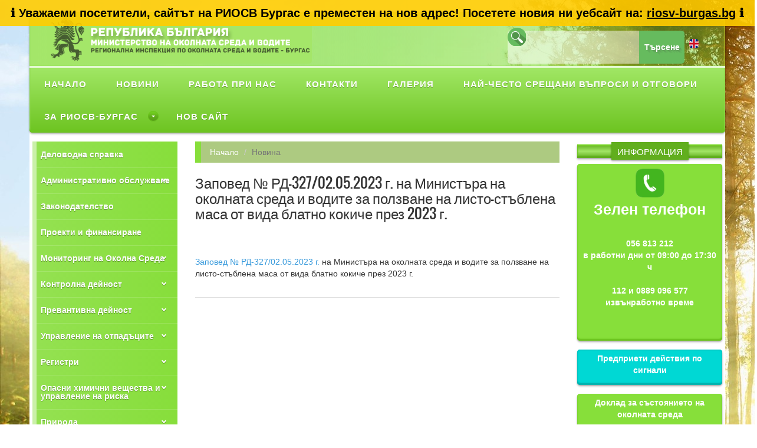

--- FILE ---
content_type: text/html; charset=utf-8
request_url: https://riosvbs.com/home/news/5434
body_size: 10033
content:
<!DOCTYPE html>
<html>
<head>
    <meta charset="utf-8" />
    <title>Заповед № РД-327/02.05.2023 г. на Министъра на околната среда и водите за ползване на листо-стъблена маса от вида блатно кокиче през 2023 г. </title>
    <meta http-equiv="X-UA-Compatible" content="IE=edge">
    <meta name="description" content="Регионална Инспекция по Околната Среда и Водите - гр. Бургас, riosv">
    <meta name="keywords" content="riosv, риосв, Регионална Инспекция по Околната Среда и Водите - гр. Бургас, РИОСВ, RIOSV, Burgas, Бургас ">
    <meta name="robots" content="index, menu">
    <meta name="author" content="Riosv">
    <meta name="viewport" content="width=device-width, initial-scale=1">
   
    

    <link rel="stylesheet" type="text/css" href="/Content/bootstrap.min.css">
    <link rel="stylesheet" type="text/css" href="/Content/font-awesome.min.css">
    <link rel="stylesheet" type="text/css" href="/Content/animate.css">
    <link rel="stylesheet" type="text/css" href="/Content/font.css">
    <link rel="stylesheet" type="text/css" href="/Content/li-scroller.css">
    <link rel="stylesheet" type="text/css" href="/Content/slick.css">
    <link rel="stylesheet" type="text/css" href="/Content/jquery.fancybox.css">
    <link rel="stylesheet" type="text/css" href="/Content/main_menu.css">
    <link rel="stylesheet" type="text/css" href="/Content/left_menu.css">
    <link rel="stylesheet" type="text/css" href="/Content/theme.css">
    <link rel="stylesheet" type="text/css" href="/Content/style.css">
    <link rel="stylesheet" type="text/css" href="/Content/search.css">
   

    <script src="/plugins/jQuery/jQuery-2.1.3.min.js"></script>
    <script src="/Scripts/jquery.validate.min.js"></script>
    <script src="/Scripts/jquery.validate.unobtrusive.min.js"></script>
    <script src="/Scripts/main_menu.js"></script>
    <script src="/Scripts/left_menu.js"></script>
    <script src="/Scripts/wow.min.js"></script>
    <script src="/Scripts/bootstrap.min.js"></script>
    <script src="/Scripts/slick.min.js"></script>
    <script src='/plugins/fastclick/fastclick.min.js'></script>
    <script src="/Scripts/jquery.li-scroller.1.0.js"></script>
    <script src="/Scripts/jquery.newsTicker.min.js"></script>
    <script src="/Scripts/jquery.fancybox.pack.js"></script>
    <script src="/Scripts/custom.js"></script>

</head>

<body>
    <div style="background-color: rgba(255, 204, 0, 0.9); color: black; text-align: center; padding: 8px 0; font-weight: bold; font-size: 20px; position: fixed; top: 0; left: 0; width: 100%; z-index: 9999;">
    ℹ️ Уважаеми посетители, сайтът на РИОСВ Бургас е преместен на нов адрес!
    Посетете новия ни уебсайт на:
    <a href="https://riosv-burgas.bg" style="color: black; text-decoration: underline;">riosv-burgas.bg</a> ℹ️
    </div>


    <div id="preloader">
        <div id="status">&nbsp;</div>
    </div>
    <a class="scrollToTop" href="#"><i class="fa fa-angle-up"></i></a>
    <div class="container">
        <header id="header">
            <div class="row">
                <div class="col-lg-12 col-md-12 col-sm-12">
                    <div class="header_top">
                        <div class="row">
                            <div class="col-md-5">
                                <a href="/" class="logo"><img class="radius" src="/images/logo2.png" alt="" /></a>
                            </div>
                            <div class="col-md-3"></div>
                            <div class="col-md-4">
                                <div class="search radius">
                                    <i> </i>
                                    <div class="s-bar">
                                        <input autocomplete="off" id="searchid" value="" name="file" type="text">
                                        <input id="btnSearch" type="submit" value="Търсене" />
                                        &nbsp;<a href="https://riosvbs-com.translate.goog/?_x_tr_sch=http&_x_tr_sl=bg&_x_tr_tl=en&_x_tr_hl=en-GB&_x_tr_pto=wapp" class="logo"><img class="radius" src="/images/uk-16.png" alt="" /></a>
                                    </div>
                                </div>

                                <div class="search-result"></div>

                            </div>
                            <script type="text/javascript">
                                url = '/search/getsearch';
                            </script>
                            <script src="/Scripts/search.js"></script>

                        </div>
                    </div>
                </div>
            </div>
        </header>
        <section id="navArea">
            <nav class="navbar navbar-inverse nav-margin-top" role="navigation">
                <div id='cssmenu'>
                    <ul><li><a href='/home/index' title='Начало'><span>Начало</span></a></li><li><a href='http://riosvbs.com/home/allnews' title='Новини'><span>Новини</span></a></li><li><a href='/home/menu/1154' title='Работа при нас'><span>Работа при нас</span></a></li><li><a href='/home/menu/1112' title='Контакти'><span>Контакти</span></a></li><li><a href='/home/galery' title='Галерия'><span>Галерия</span></a></li><li><a href='/home/menu/1340' title='Най-често срещани въпроси и отговори'><span>Най-често срещани въпроси и отговори</span></a></li><li class='has-sub'><a href='/home/menu/1099' title='За РИОСВ-Бургас'><span>За РИОСВ-Бургас</span></a><ul><li><a href='/home/menu/1299' title='История'><span>История</span></a></li><li><a href='/home/menu/1169' title='Статут'><span>Статут</span></a></li><li><a href='/home/menu/1101' title='Структура'><span>Структура</span></a></li><li><a href='http://www.riosvbs.com/Files/Zap_Et.kodeks_14-12-2021.pdf' title='Етичен кодекс'><span>Етичен кодекс</span></a></li><li><a href='/home/menu/1306' title='Карта на сайта'><span>Карта на сайта</span></a></li><li><a href='/home/menu/1255' title='Карта на обекти и източници с емисии в гр. Бургас'><span>Карта на обекти и източници с емисии в гр. Бургас</span></a></li><li><a href='/home/menu/1333' title='Антикорупция'><span>Антикорупция</span></a></li><li><a href='/home/menu/1337' title='Декларации по ЗПКОНПИ'><span>Декларации по ЗПКОНПИ</span></a></li><li class='last'><a href='https://www.moew.government.bg/static/media/ups/articles/attachments/PRAVILNIK%20ZA%20USTROYSTVOTO%20I%20DEYNOSTTA%20NA%20REGIONALN_14bb5a7111966bb2366e1c2061ef8cfa4.pdf' title='Правилник за устройството и дейността на регионалните инспекции по околната среда и водите'><span>Правилник за устройството и дейността на регионалните инспекции по околната среда и водите</span></a></li></ul></li><li class='last'><a href='https://riosv-burgas.bg' title='Нов сайт'><span>Нов сайт</span></a></li></ul>
                </div>
            </nav>
        </section>

        


<section id="contentSection">
    <div class="row">
        <div class="col-lg-3 col-md-3 col-sm-3">
            <div id='leftmenu'>
                <ul><li><a href='http://45.84.184.202:8088/acsdocrep' title='Деловодна справка'><span>Деловодна справка</span></a></li><li class='has-sub'><a href='/home/menu/1113' title='Административно обслужване '><span>Административно обслужване </span></a><ul><li class='has-sub'><a href='/home/menu/1310' title='Административни услуги'><span>Административни услуги</span></a><ul><li><a href='/home/menu/1320' title='Е-услуги'><span>Е-услуги</span></a></li><li><a href='/home/menu/1321' title='Видове административни услуги'><span>Видове административни услуги</span></a></li><li class='last'><a href='https://egov.bg/wps/portal/egov/dostavchitsi%20na%20uslugi/spetsializirani%20teritorialni%20administratsii/regionalna%20inspektsia%20po%20okolna%20sreda%20i%20vodite/uslugi/teritorialna%20administratsia?staId=900' title='Активни електронни административни услуги'><span>Активни електронни административни услуги</span></a></li></ul></li><li><a href='/home/menu/1116' title='Такси'><span>Такси</span></a></li><li><a href='/home/menu/1115' title='Образци на заявления'><span>Образци на заявления</span></a></li><li><a href='/home/menu/1316' title='Достъп до обществена информация - ЗДОИ'><span>Достъп до обществена информация - ЗДОИ</span></a></li><li><a href='/home/menu/1120' title='Анкета'><span>Анкета</span></a></li><li><a href='/Files/Заповед РД-96(20.06.2022).pdf' title='Вътрешни правила'><span>Вътрешни правила</span></a></li><li><a href='/home/menu/1117' title='Харта на клиента'><span>Харта на клиента</span></a></li><li class='last'><a href='/home/menu/1312' title='Най-често срещани въпроси и отговори'><span>Най-често срещани въпроси и отговори</span></a></li></ul></li><li><a href='/home/menu/1121' title='Законодателство'><span>Законодателство</span></a></li><li><a href='/home/menu/1292' title='Проекти и финансиране'><span>Проекти и финансиране</span></a></li><li class='has-sub'><a href='/home/menu/1125' title='Мониторинг на Околна Среда'><span>Мониторинг на Околна Среда</span></a><ul><li class='has-sub'><a href='/home/menu/1126' title='Въздух'><span>Въздух</span></a><ul><li><a href='/home/menu/1296' title='Фини прахови частици - ФПЧ10'><span>Фини прахови частици - ФПЧ10</span></a></li><li><a href='/home/menu/1276' title=' Опазване чистотата на атмосферния въздух'><span> Опазване чистотата на атмосферния въздух</span></a></li><li><a href='/home/menu/1277' title='Средни горивни инсталации'><span>Средни горивни инсталации</span></a></li><li><a href='/home/menu/1278' title='Флуорсъдържащи парникови газове'><span>Флуорсъдържащи парникови газове</span></a></li><li><a href='/home/menu/1279' title='Летливи органични съединения (ЛОС)'><span>Летливи органични съединения (ЛОС)</span></a></li><li class='last'><a href='/home/menu/1280' title='Актуални съобщения'><span>Актуални съобщения</span></a></li></ul></li><li><a href='/home/menu/1127' title='Води'><span>Води</span></a></li><li><a href='/home/menu/1185' title='Шум'><span>Шум</span></a></li><li class='last'><a href='/home/menu/1240' title='Доклади за състоянието на качеството на атмосферния въздух'><span>Доклади за състоянието на качеството на атмосферния въздух</span></a></li></ul></li><li class='has-sub'><a href='/home/menu/1128' title='Контролна дейност'><span>Контролна дейност</span></a><ul><li><a href='/home/menu/1345' title='Глоби и санкции'><span>Глоби и санкции</span></a></li><li><a href='/home/menu/1129' title='План за контролна дейност'><span>План за контролна дейност</span></a></li><li><a href='/home/menu/1130' title='Проверки на СЕВЕЗО обекти'><span>Проверки на СЕВЕЗО обекти</span></a></li><li class='has-sub'><a href='/home/menu/1131' title='Отчети'><span>Отчети</span></a><ul><li class='last'><a href='/home/menu/1152' title='Месечни'><span>Месечни</span></a></li></ul></li><li><a href='/home/menu/1132' title='Доклади - комплексни проверки'><span>Доклади - комплексни проверки</span></a></li><li class='last'><a href='/home/menu/1133' title='Доклади - обекти с комплексно разрешително'><span>Доклади - обекти с комплексно разрешително</span></a></li></ul></li><li class='has-sub'><a href='/home/menu/1134' title='Превантивна дейност'><span>Превантивна дейност</span></a><ul><li class='has-sub'><a href='/home/menu/1145' title='Екологична оценка'><span>Екологична оценка</span></a><ul><li><a href='/home/menu/1300' title='Съобщения на осн. чл. 8, ал. 4'><span>Съобщения на осн. чл. 8, ал. 4</span></a></li><li><a href='/home/menu/1301' title='Съобщения за достъп до искане (чл. 13, ал. 5)'><span>Съобщения за достъп до искане (чл. 13, ал. 5)</span></a></li><li><a href='/home/menu/1146' title='Решения за преценяване необходимостта от ЕО'><span>Решения за преценяване необходимостта от ЕО</span></a></li><li><a href='/home/menu/1148' title='Решения за прекратяване'><span>Решения за прекратяване</span></a></li><li><a href='/home/menu/1150' title='Обществени обсъждания на доклади по ЕО'><span>Обществени обсъждания на доклади по ЕО</span></a></li><li><a href='/home/menu/1147' title='Становища по ЕО'><span>Становища по ЕО</span></a></li><li><a href='/home/menu/1149' title='Доклади по ЕО'><span>Доклади по ЕО</span></a></li><li class='last'><a href='/home/menu/1307' title='Спиране на процедури по ЕО'><span>Спиране на процедури по ЕО</span></a></li></ul></li><li class='has-sub'><a href='/home/menu/1135' title='ОВОС'><span>ОВОС</span></a><ul><li><a href='/home/menu/1252' title='Обществен достъп на постъпили уведомления  (чл. 95, ал. 1 от ЗООС)'><span>Обществен достъп на постъпили уведомления  (чл. 95, ал. 1 от ЗООС)</span></a></li><li><a href='/home/menu/1138' title='Съобщения за Първо уведомяване'><span>Съобщения за Първо уведомяване</span></a></li><li><a href='/home/menu/1248' title='Съобщения за достъп до искане (приложение № 2,  НУРИОВОС)'><span>Съобщения за достъп до искане (приложение № 2,  НУРИОВОС)</span></a></li><li><a href='/home/menu/1139' title='Решения за преценяване необходимостта от ОВОС'><span>Решения за преценяване необходимостта от ОВОС</span></a></li><li><a href='/home/menu/1140' title='Решения по ОВОС'><span>Решения по ОВОС</span></a></li><li><a href='/home/menu/1142' title='Решения за прекратяване'><span>Решения за прекратяване</span></a></li><li><a href='/home/menu/1251' title='Спиране на процедура по глава шеста от ЗООС'><span>Спиране на процедура по глава шеста от ЗООС</span></a></li><li><a href='/home/menu/1344' title='Проекти на решения за инвестиционни предложения за заседание на  РЕЕС'><span>Проекти на решения за инвестиционни предложения за заседание на  РЕЕС</span></a></li><li><a href='/home/menu/1308' title='Оттегляне на Решения'><span>Оттегляне на Решения</span></a></li><li><a href='/home/menu/1144' title='Обществени обсъждания на ДОВОС'><span>Обществени обсъждания на ДОВОС</span></a></li><li class='last'><a href='/home/menu/1143' title='Доклади по ОВОС'><span>Доклади по ОВОС</span></a></li></ul></li><li class='last'><a href='/home/menu/1338' title='Контрол правно действие на крайни актове по реда на гл. 6 от ЗООС'><span>Контрол правно действие на крайни актове по реда на гл. 6 от ЗООС</span></a></li></ul></li><li class='has-sub'><a href='/home/menu/1155' title='Управление на отпадъците'><span>Управление на отпадъците</span></a><ul><li><a href='/home/menu/1250' title='Съобщения'><span>Съобщения</span></a></li><li><a href='/home/menu/1157' title='Издадени разрешителни за дейности с отпадъци'><span>Издадени разрешителни за дейности с отпадъци</span></a></li><li><a href='/home/menu/1158' title='Издадени регистрационни документи за дейности с отпадъци'><span>Издадени регистрационни документи за дейности с отпадъци</span></a></li><li><a href='http://eea.government.bg/bg/nsmos/waste/registri-spravki' title='Публичен регистър на издадените разрешения за дейности с отпадъци по чл. 45, ал. 1, т. 1 и т. 7 от ЗУО'><span>Публичен регистър на издадените разрешения за дейности с отпадъци по чл. 45, ал. 1, т. 1 и т. 7 от ЗУО</span></a></li><li><a href='/home/menu/1291' title='Списък на издадените разрешения за извършване на дейности по третиране на отпадъци по чл. 67 от ЗУО на инсталации за изгаряне и инсталации за съвместно изгаряне на отпадъци с номинален капацитет, по-малък от два тона на час в съответствие с Наредба 4/2013'><span>Списък на издадените разрешения за извършване на дейности по третиране на отпадъци по чл. 67 от ЗУО на инсталации за изгаряне и инсталации за съвместно изгаряне на отпадъци с номинален капацитет, по-малък от два тона на час в съответствие с Наредба 4/2013</span></a></li><li><a href='/home/menu/1228' title='Преведени отчисления по чл.60 и чл.64 от ЗУО'><span>Преведени отчисления по чл.60 и чл.64 от ЗУО</span></a></li><li><a href='/home/menu/1160' title='Решения/откази за предоставяне на натрупани средства от отчисления'><span>Решения/откази за предоставяне на натрупани средства от отчисления</span></a></li><li class='last'><a href='/home/menu/1297' title='Трансграничен превоз на отпадъци'><span>Трансграничен превоз на отпадъци</span></a></li></ul></li><li class='has-sub'><a href='/home/menu/1161' title='Регистри'><span>Регистри</span></a><ul><li><a href='/home/menu/1170' title='Публичен регистър с данни за процедурите по ОВОС'><span>Публичен регистър с данни за процедурите по ОВОС</span></a></li><li><a href='/home/menu/1171' title='Публичен регистър с данни за процедурите по ЕО'><span>Публичен регистър с данни за процедурите по ЕО</span></a></li><li><a href='/home/menu/1172' title='Публичен регистър с данни за процедурите по ОС'><span>Публичен регистър с данни за процедурите по ОС</span></a></li><li><a href='http://riosvbs.com/home/menu/1157' title='Регистър на издадените разрешителни за дейности с отпадъци'><span>Регистър на издадените разрешителни за дейности с отпадъци</span></a></li><li><a href='/home/menu/1174' title='Регистър на подадените заявления по ЗДОИ'><span>Регистър на подадените заявления по ЗДОИ</span></a></li><li><a href='/home/menu/1176' title='Регистър по чл. 30л. ал.8 от ЗЧАВ'><span>Регистър по чл. 30л. ал.8 от ЗЧАВ</span></a></li><li><a href='http://iisda.government.bg/' title='Административен регистър'><span>Административен регистър</span></a></li><li><a href='/home/menu/1298' title='Вековни дървета в региона на РИОСВ'><span>Вековни дървета в региона на РИОСВ</span></a></li><li><a href='/home/menu/1302' title='Регионален регистър на защитените територии РИОСВ Бс'><span>Регионален регистър на защитените територии РИОСВ Бс</span></a></li><li><a href='http://pdbase.government.bg/zpo/bg/index.jsp' title='Регистър на защитените територии и защитените зони ИАОС'><span>Регистър на защитените територии и защитените зони ИАОС</span></a></li><li><a href='http://eea.government.bg/' title='Публични регистри - ИАОС'><span>Публични регистри - ИАОС</span></a></li><li class='last'><a href='/home/menu/1304' title='Портал за отворени данни'><span>Портал за отворени данни</span></a></li></ul></li><li class='has-sub'><a href='/home/menu/1163' title=' Опасни химични вещества и управление на риска'><span> Опасни химични вещества и управление на риска</span></a><ul><li><a href='/home/menu/1204' title='Регистрация, оценка, разрешаване и ограничаване на химикали (REACH)'><span>Регистрация, оценка, разрешаване и ограничаване на химикали (REACH)</span></a></li><li><a href='/home/menu/1205' title='Класифициране, етикетиране и опаковане на химични вещества и смеси'><span>Класифициране, етикетиране и опаковане на химични вещества и смеси</span></a></li><li><a href='/home/menu/1206' title='СЕВЕЗО '><span>СЕВЕЗО </span></a></li><li><a href='/home/menu/1207' title='Внос и износ на химични вещества'><span>Внос и износ на химични вещества</span></a></li><li><a href='/home/menu/1208' title='Детергенти'><span>Детергенти</span></a></li><li><a href='/home/menu/1209' title='Устойчиви органични замърсители'><span>Устойчиви органични замърсители</span></a></li><li class='last'><a href='/home/menu/1239' title='Съхранение на химикали'><span>Съхранение на химикали</span></a></li></ul></li><li class='has-sub'><a href='/home/menu/1164' title='Природа'><span>Природа</span></a><ul><li class='has-sub'><a href='/home/menu/1186' title='Защитени територии'><span>Защитени територии</span></a><ul><li><a href='/home/menu/1259' title='Резервати'><span>Резервати</span></a></li><li class='last'><a href='/home/menu/1260' title='Поддържани резервати'><span>Поддържани резервати</span></a></li></ul></li><li class='has-sub'><a href='/home/menu/1323' title='Биосферен парк „Узунбуджак“'><span>Биосферен парк „Узунбуджак“</span></a><ul><li><a href='/home/menu/1324' title='ЮНЕСКО'><span>ЮНЕСКО</span></a></li><li><a href='/home/menu/1325' title='Биосферен парк  „Узунбуджак“'><span>Биосферен парк  „Узунбуджак“</span></a></li><li><a href='/home/menu/1326' title='Биологично разнообразие'><span>Биологично разнообразие</span></a></li><li><a href='/home/menu/1327' title='Културно-исторически обекти и наследство'><span>Културно-исторически обекти и наследство</span></a></li><li><a href='/home/menu/1328' title='Информационни материали'><span>Информационни материали</span></a></li><li><a href='/home/menu/1329' title='Управление'><span>Управление</span></a></li><li><a href='/home/menu/1330' title='Галерия'><span>Галерия</span></a></li><li class='last'><a href='/home/menu/1331' title='Туризъм'><span>Туризъм</span></a></li></ul></li></ul></li><li class='has-sub'><a href='/home/menu/1165' title='Натура 2000'><span>Натура 2000</span></a><ul><li class='has-sub'><a href='/home/menu/1190' title='Обществени обсъждания на ДОСВ'><span>Обществени обсъждания на ДОСВ</span></a><ul><li><a href='/home/menu/1191' title='На основание чл. 25, ал.1 от Наредба за ОС'><span>На основание чл. 25, ал.1 от Наредба за ОС</span></a></li><li><a href='/home/menu/1192' title='На основание чл. 16, ал.2 от Наредба за ОВОС'><span>На основание чл. 16, ал.2 от Наредба за ОВОС</span></a></li><li class='last'><a href='/home/menu/1193' title='На основание чл. 20, ал.6 от Наредба за ЕО'><span>На основание чл. 20, ал.6 от Наредба за ЕО</span></a></li></ul></li><li class='has-sub'><a href='/home/menu/1194' title='Оценка за съвместимост'><span>Оценка за съвместимост</span></a><ul><li><a href='/home/menu/1196' title='Решения за преценяване на вероятната степен на отрицателно въздействие'><span>Решения за преценяване на вероятната степен на отрицателно въздействие</span></a></li><li><a href='/home/menu/1198' title='Решения за извършване на оценка за степента на въздействие'><span>Решения за извършване на оценка за степента на въздействие</span></a></li><li class='last'><a href='/home/menu/1199' title='Решения за прекратяване на процедурата по ОС'><span>Решения за прекратяване на процедурата по ОС</span></a></li></ul></li><li class='has-sub'><a href='/home/menu/1195' title='Писма до възложители'><span>Писма до възложители</span></a><ul><li><a href='/home/menu/1200' title='Писма по чл. 2, ал 2 от Наредбата по ОС'><span>Писма по чл. 2, ал 2 от Наредбата по ОС</span></a></li><li><a href='/home/menu/1201' title='Писма по чл. 39, ал 5 от Наредбата по ОС'><span>Писма по чл. 39, ал 5 от Наредбата по ОС</span></a></li><li class='last'><a href='/home/menu/1203' title='Решения по отмяна на издадени административни актове'><span>Решения по отмяна на издадени административни актове</span></a></li></ul></li></ul></li><li class='has-sub'><a href='/home/menu/1167' title='Профил на купувача'><span>Профил на купувача</span></a><ul><li><a href='https://sop.bg/riosvbs-1187/' title='Активни SOP - Профил на купувача'><span>Активни SOP - Профил на купувача</span></a></li><li><a href='/home/menu/1179' title='Вътрешни правила'><span>Вътрешни правила</span></a></li><li class='has-sub'><a href='/home/menu/1180' title='Открити процедури по реда на ЗОП'><span>Открити процедури по реда на ЗОП</span></a><ul><li class='last'><a href='/home/menu/1238' title='Архив - Обществени поръчки'><span>Архив - Обществени поръчки</span></a></li></ul></li><li class='last'><a href='/home/menu/1183' title='Публични покани'><span>Публични покани</span></a></li></ul></li><li class='has-sub'><a href='/home/menu/1166' title='Финансови отчети'><span>Финансови отчети</span></a><ul><li><a href='/home/menu/1342' title='Бюджет и финанси'><span>Бюджет и финанси</span></a></li><li class='last'><a href='/home/menu/1343' title='Месечни отчети по бюджет и финанси'><span>Месечни отчети по бюджет и финанси</span></a></li></ul></li><li><a href='/home/menu/1289' title='Защита на личните данни'><span>Защита на личните данни</span></a></li><li><a href='/home/menu/1235' title='Декларация за достъпност '><span>Декларация за достъпност </span></a></li><li class='last'><a href='http://riosvbs.com/home/menu/1306' title='Карта на сайта'><span>Карта на сайта</span></a></li></ul>
            </div>
            <div class="left_content single-pargin-top">
                <div class="single_post_content">
                    <h2><span>Банкова сметка</span></h2>
                   
                    

<div class="left-container">
    <a href="#">
            <p>
                Банка: Общинска банка Бургас
IBAN: BG28SOMB91303137007401
BIC: SOMBBGSF
            </p>
    </a>
</div>

                    
                    
    <div class="" style=padding:5px;text-align:center;>
                <a href="http://riosvbs.com/Files/%D0%A5%D0%B0%D1%80%D1%82%D0%B0%20%D0%BD%D0%B0%20%D0%A0%D0%98%D0%9E%D0%A1%D0%92%20-%20%D0%91%D1%83%D1%80%D0%B3%D0%B0%D1%81_0001.pdf">
                    <img style="width:45%;height:100px" src="/SiteImages/logo-s-lice-kum-horata.jpg" />
                </a>

    </div>
    <div class="" style=padding:5px;text-align:center;>
                <a href="http://www.riosvbs.com/home/menu/1116">
                    <img style="width:80%;height:" src="/SiteImages/Плащане чрез ПОС.jpg" />
                </a>

    </div>
    <div class="" style=padding:5px;text-align:center;>
                <a href="http://www.riosvbs.com/home/signal">
                    <img style="width:100%;height:100%" src="/SiteImages/07c7fcaa421c1892c852b1dda5ecf8ef_XL.jpg" />
                </a>

    </div>
    <div class="" style=padding:5px;text-align:center;>
                <a href="http://riosvbs.com/home/menu/1255">
                    <img style="width:100%;height:100%" src="/SiteImages/_Burgas_.jpg" />
                </a>

    </div>

                </div>
            </div>
        </div>
        <div class="col-lg-6 col-md-6 col-sm-6">
            <div class="single_page">
                <ol class="breadcrumb">
                    <li><a href="/">Начало</a></li>
                    <li class="active">Новина</li>
                </ol>
                <h3>Заповед № РД-327/02.05.2023 г. на Министъра на околната среда и водите за ползване на листо-стъблена маса от вида блатно кокиче през 2023 г. </h3>
                <br />
                <h4></h4>
                <div class="single_page_content">
                 <p><a href="/Files/Zapoved_RD327(02.05.2023).pdf"><span style="color:#3498db">Заповед № РД-327/02.05.2023 г.</span></a><span style="color:#3498db"> </span>на Министъра на околната среда и водите за ползване на листо-стъблена маса от вида блатно кокиче през 2023 г.</p>

                </div>
            </div>
        </div>
        <div class="col-lg-3 col-md-3 col-sm-3">
            <div class="left_content">
                <div class="latest_post">
                    <h2><span>Информация</span></h2>

                    

<div class="left-container green-container">
    <img style="width: 55px;height: 55px;" src="/images/phone.gif" />
    <p style="font-size: 25px;"> Зелен телефон </p>

        <p>
            056 813 212 
в работни дни от 09:00 до 17:30 ч

112 и 0889 096 577 
извънработно време


        </p>
</div>


                    
    <div class="left-container" >
            <a href="/home/bar/1009">
                <p>Предприети действия по сигнали</p>
            </a>

    </div>
    <div class="left-container green-container" >
            <a href="/home/bar/1010">
                <p>Доклад за състоянието на околната среда</p>
            </a>

    </div>
    <div class="left-container" >
            <a href="/home/bar/1011">
                <p>Кампании и екоинициативи</p>
            </a>

    </div>
    <div class="left-container green-container" >
            <a href="/home/bar/1015">
                <p>Съвети за оказване на помощ на бедстващи животни</p>
            </a>

    </div>
    <div class="left-container" >
            <a href="/home/bar/1018">
                <p>Полезни връзки</p>
            </a>

    </div>
    <div class="" style=padding:5px;text-align:center;>
                <a href="https://echa.europa.eu/bg/regulations/reach/understanding-reach">
                    <img style="width:80%;height:80%" src="/SiteImages/REACH-2018-banner.jpg" />
                </a>

    </div>
    <div class="" style=padding:5px;text-align:center;>
                <a href="https://www.facebook.com/riosvburgas/">
                    <img style="width:;height:" src="/SiteImages/Faceboоk2.png" />
                </a>

    </div>
    <div class="left-container" >
            <a href="/home/bar/1036">
                <p>РИОСВ и медиите</p>
            </a>

    </div>
    <div class="left-container green-container" >
            <a href="/home/bar/1037">
                <p>Екологичен календар </p>
            </a>

    </div>
    <div class="left-container" >
            <a href="/home/bar/1038">
                <p>Грамоти </p>
            </a>

    </div>
    <div class="left-container green-container" >
            <a href="/home/bar/1039">
                <p>Образователни центрове</p>
            </a>

    </div>
    <div class="" >
                <a href="http://e-ecodb.bas.bg/rdb/bg/">
                    <img style="width:;height:" src="/SiteImages/vol3.png" />
                    <hr />
                    

                </a>

    </div>
    <div class="" style=padding:5px;text-align:center;>
                <a href="https://www.riosvbs.com/home/bar/1011">
                    <img style="width:;height:" src="/SiteImages/WWD2023_1.jpg" />
                </a>

    </div>

                </div>
            </div>
        </div>
    </div>
</section>


        <hr />
        <footer id="footer">
            <div class="footer_top">
                <div class="row">
                    <div class="col-lg-12 col-md-12 col-sm-12">
                        <div class="footer_widget wow fadeInRightBig">
                            <h2>Контакти</h2>


                                <p>
                                    Адрес: гр. Бургас 8000, ж.к. &quot;Лазур&quot;, ул. &quot;Перущица&quot; № 67, ет. 3 
Телефон: 056/ 813-205 Факс: 056/ 813-200
e-mail: riosvbs@unacs.bg;
                                </p>
                            <address>

                            </address>
                        </div>
                    </div>
                </div>
                <div class="row">
                    <div class="col-lg-9 col-md-9 col-sm-9">
                        <p class="copyright">Copyright &copy; 2017 <a href="#">Регионална инспекция по околната среда и водите - Бургас</a></p>
                    </div>
                    <div class="col-lg-3 col-md-3 col-sm-3">
                        <p class="pull-right ">Developed By Riosv</p>
                    </div>
                </div>
            </div>
        </footer>
    </div>

    
</body>
</html>


--- FILE ---
content_type: text/css
request_url: https://riosvbs.com/Content/left_menu.css
body_size: 952
content:
#leftmenu,
#leftmenu ul,
#leftmenu ul li,
#leftmenu ul li a {
  margin: 0;
  padding: 0;
  border: 0;
  list-style: none;
  line-height: 1;
  display: block;
  position: relative;
  -webkit-box-sizing: border-box;
  -moz-box-sizing: border-box;
  box-sizing: border-box;
}
#leftmenu {
  border-left: 7px solid #caf0a8;
  width: 100%;
  font-family: Helvetica, Arial, sans-serif;
  color: #ffffff;
}
#leftmenu ul ul {
  display: none;
}
.align-right {
  float: right;
}
#leftmenu > ul > li > a {
 padding: 15px 7px;
 border-top: 0px solid #caf0a8;
 cursor: pointer;
 z-index: 2;
 font-size: 14px;
 font-weight: bold;
 text-decoration: none;
 color: #ffffff;
 text-shadow: 0 1px 1px rgba(0, 0, 0, 0.35);
 background: -webkit-linear-gradient(#79da25, #79da25);
 background: -moz-linear-gradient(#79da25, #79da25);
 background: -o-linear-gradient(#79da25, #79da25);
 background: -ms-linear-gradient(#79da25, #79da25);
     background: linear-gradient(to right, #94e151,#87de3b);
 box-shadow: inset 0 1px 0 rgba(255, 255, 255, 0.15);
}
#leftmenu > ul > li > a:hover,
#leftmenu > ul > li.active > a,
#leftmenu > ul > li.open > a {
  color: #fff;
  background: -webkit-linear-gradient(#bced92, #bced92);
  background: -moz-linear-gradient(#bced92, #bced92);
  background: -o-linear-gradient(#bced92, #bced92);
  background:  #bced92;
}
#leftmenu > ul > li.open > a {
  box-shadow: inset 0 1px 0 rgba(255, 255, 255, 0.15), 0 1px 1px rgba(0, 0, 0, 0.15);
  border-bottom: 0px solid #00bde7;
}
#leftmenu > ul > li:last-child > a,
#leftmenu > ul > li.last > a {
  border-bottom: 0px solid #00bde7;
}
.holder {
  width: 0;
  height: 0;
  position: absolute;
  top: 0;
  right: 0;
}
.holder::after,
.holder::before {
  display: block;
  position: absolute;
  content: "";
  width: 6px;
  height: 6px;
  right: 20px;
  z-index: 10;
  -webkit-transform: rotate(-135deg);
  -moz-transform: rotate(-135deg);
  -ms-transform: rotate(-135deg);
  -o-transform: rotate(-135deg);
  transform: rotate(-135deg);
}
.holder::after {
  top: 17px;
  border-top: 2px solid #ffffff;
  border-left: 2px solid #ffffff;
}
#leftmenu > ul > li > a:hover > span::after,
#leftmenu > ul > li.active > a > span::after,
#leftmenu > ul > li.open > a > span::after {
  border-color: #ffffff;
}
.holder::before {
  top: 18px;
  border-top: 2px solid;
  border-left: 2px solid;
  border-top-color: inherit;
  border-left-color: inherit;
}
#leftmenu ul ul li a {
  cursor: pointer;
  border-bottom: 1px solid #b9d293;
  border-left: 1px solid #b9d293;
  border-right: 1px solid #b9d293;
  padding: 10px 20px;
  z-index: 1;
  text-decoration: none;
  font-size: 13px;
  color: #fff;
  background: #adca81;
  box-shadow: inset 0 0.3px 0 rgba(255, 255, 255, 0.1);
}
#leftmenu ul ul li:hover > a,
#leftmenu ul ul li.open > a,
#leftmenu ul ul li.active > a {
  background: #b9d293;
  color: #ffffff;
}
#leftmenu ul ul li:first-child > a {
  box-shadow: none;
}
#leftmenu ul ul ul li:first-child > a {
  box-shadow: inset 0 1px 0 rgba(255, 255, 255, 0.1);
}
#leftmenu ul ul ul li a {
  padding-left: 30px;
}
#leftmenu > ul > li > ul > li:last-child > a,
#leftmenu > ul > li > ul > li.last > a {
  border-bottom: 0;
}
#leftmenu > ul > li > ul > li.open:last-child > a,
#leftmenu > ul > li > ul > li.last.open > a {
  border-bottom: 1px solid #b9d293;
}
#leftmenu > ul > li > ul > li.open:last-child > ul > li:last-child > a {
  border-bottom: 0;
}
#leftmenu ul ul li.has-sub > a::after {
  display: block;
  position: absolute;
  content: "";
  width: 5px;
  height: 5px;
  right: 20px;
  z-index: 10;
  top: 11.5px;
  border-top: 2px solid #eeeeee;
  border-left: 2px solid #eeeeee;
  -webkit-transform: rotate(-135deg);
  -moz-transform: rotate(-135deg);
  -ms-transform: rotate(-135deg);
  -o-transform: rotate(-135deg);
  transform: rotate(-135deg);
}
#leftmenu ul ul li.active > a::after,
#leftmenu ul ul li.open > a::after,
#leftmenu ul ul li > a:hover::after {
  border-color: #ffffff;
}


--- FILE ---
content_type: text/css
request_url: https://riosvbs.com/Content/style.css
body_size: 13022
content:
/*
Template Name: NewsFeed
Template URI: http://www.wpfreeware.com/newsfeed-ultra-responsive-news-magazine-theme/
Author: WpFreeware
Author URI: http://www.wpfreeware.com
Description: A Pro bootstrap html5 css3 responsive news magazine website template
Version: 1.0 
License: GPL
License URI: http://www.gnu.org/licenses/gpl-2.0.html
*/

body {
    background-image: url("images/pexels-photo.jpg");
    background-repeat: no-repeat;
    background-attachment: fixed;
}

ul {
    padding: 0;
    margin: 0;
    list-style: none;
}

.galery {
    text-align: center;
    height: 230px;
    width: 200px;
    display: inline-table;
    margin: 10px;
}

a {
    text-decoration: none;
    color: #2f2f2f;
}

    a:hover {
        color: #646464;
        text-decoration: none;
    }

    a:focus {
        outline: none;
        text-decoration: none;
    }

h1,
h2,
h3,
h4,
h5,
h6 {
    font-family: 'Oswald', sans-serif;
}

.nav-date {
    margin-left: 10px;
    display: inline;
    color: white;
    border-radius: 5px;
    padding: 0px 6px;
    background-color: #498316;
}

h2 {
    line-height: 23px;
}

img {
    border: none;
}

    img:hover {
        opacity: 0.75;
    }

.img-center {
    display: block;
    margin-left: auto;
    margin-right: auto;
    text-align: center;
}

.img-right {
    display: block;
    margin-left: auto;
}

@media (max-width: 575px) {
    .container {
        width: 100% !important;
    }
}


@media (min-width: 576px) and (max-width: 767px) {
    .container {
        width: 100% !important;
        padding-right: 50px !important;
        padding-left: 50px !important;
    }

    .col-lg-6 {
        width: 54% !important;
    }
}


@media (min-width: 768px) and (max-width: 991px) {
    .container {
        width: 100% !important;
        padding-right: 50px !important;
        padding-left: 50px !important;
    }

    .col-lg-3 {
        width: 23% !important;
    }

    .col-lg-6 {
        width: 54% !important;
    }
}


@media (min-width: 992px) and (max-width: 1199px) {
    .container {
        width: 100% !important;
        padding-right: 50px !important;
        padding-left: 50px !important;
    }

    .col-lg-3 {
        width: 23% !important;
    }

    .col-lg-6 {
        width: 54% !important;
    }
}


@media (min-width: 1200px) {
    .container {
        width: 100% !important;
        padding-right: 50px !important;
        padding-left: 50px !important;
    }

    .col-lg-3 {
        width: 23% !important;
    }

    .col-lg-6 {
        width: 54% !important;
    }
}

div.calendarDate {
    -ms-transform: scale(0.9);
    -webkit-transform: scale(0.9);
    transform: scale(0.9);
    font-size: 1em; /*change calendarIcon size */
    display: block;
    margin: 15px 0px;
    position: relative;
    width: 7em;
    height: 7em;
    background-color: #fff;
    border-radius: 0.7em;
    -moz-border-radius: 0.7em;
    box-shadow: 0 1px 0 #bdbdbd, 0 2px 0 #fff, 0 3px 0 #bdbdbd, 0 4px 0 #fff, 0 5px 0 #bdbdbd, 0 0 0 1px #bdbdbd;
    overflow: hidden;
}

    div.calendarDate * {
        display: block;
        width: 100%;
        font-size: 1em;
        font-weight: bold;
        font-style: normal;
        text-align: center;
    }

    div.calendarDate strong {
        position: absolute;
        top: 0;
        padding: 0.4em 0;
        color: #fff;
        background-color: #61af1d;
        border-bottom: 1px dashed #ddd;
        box-shadow: 0 2px 0 #61af1d;
    }

    div.calendarDate em {
        position: absolute;
        bottom: 0em;
        color: #fff;
        padding-top: .2em;
        height: 1.6em;
        background-color: #61af1d;
    }

    div.calendarDate span {
        font-size: 2.8em;
        letter-spacing: -0.05em;
        padding-top: 0.65em;
        color: #61af1d;
    }

.btn-calendar {
    background-color: #61af1d;
    color: #fff;
    border-radius: 5px;
}

.calendar-list {
    border-bottom: 3px dotted #559a19;
}

.margin-top {
    margin-top: 10px;
}

.single-pargin-top {
    margin-top: 30px;
}

.btn-margin-top {
    margin-top: 20px;
    margin-left: 15px;
}

.calendar-text {
    font-family: Tahoma, Geneva, sans-serif;
    font-size: 15px;
    color: #194d33;
    margin-left: 5px;
}

.left-container {
    margin-bottom: 15px;
    padding: 5px;
    text-align: center;
    border-radius: 5px;
    font-size: 14px;
    font-weight: bold;
    font-family: Helvetica, Arial, sans-serif;
    color: #fff;
    background: #00d8d4;
    box-shadow: inset 0 -3px 0 #00b3b0, inset 0 -3px 3px #00b3b0, inset 0 2px 2px #00ccc9, inset 1px 0 2px #00ccc9, inset -1px 0 2px #00ccc9, 0 1px 1px rgba(0, 0, 0, 0.1), 0 2px 2px rgba(0, 0, 0, 0.06), 0 3px 3px rgba(0, 0, 0, 0.17), 2px 1px 2px rgba(0, 0, 0, 0.05), -2px 1px 2px rgba(0, 0, 0, 0.05);
}

    .left-container hr {
        margin-top: 10px;
        margin-bottom: 10px;
    }

.green-container {
    background: #87df3a;
    box-shadow: inset 0 -3px 0 #6dc520, inset 0 -3px 3px #6dc520, inset 0 2px 2px #87df3a, inset 1px 0 2px #87df3a, inset -1px 0 2px #87df3a, 0 1px 1px rgba(0, 0, 0, 0.1), 0 2px 2px rgba(0, 0, 0, 0.06), 0 3px 3px rgba(0, 0, 0, 0.17), 2px 1px 2px rgba(0, 0, 0, 0.05), -2px 1px 2px rgba(0, 0, 0, 0.05);
}


.left-container i {
    font-size: 40px;
}

.left-container p {
    display: inline-block;
    white-space: pre-line;
}

.left-container a {
    color: #fff;
}

.left-container img {
    width: 100%;
    height: 100px;
}

.left-container a:hover {
    color: #e6e6e6;
}

.img-left {
    display: block;
    margin-right: auto;
}

.yellow_bg {
    background-color: #ffd62c;
}

.btn-yellow {
    background-color: #ffd62c;
    color: #fff;
}

    .btn-yellow:hover {
        background-color: #e1b70b;
        color: #fff;
    }

.limeblue_bg {
    background-color: #7dc34d;
}

.blue_bg {
    background-color: #09c;
}

.btn {
    margin-bottom: 5px;
    -webkit-transition: all 0.5s;
    -o-transition: all 0.5s;
    transition: all 0.5s;
}

.btn-red {
    background-color: red;
    color: #fff;
}

    .btn-red:hover {
        background-color: #c40505;
        color: #fff;
    }

.btn-green {
    background-color: green;
    color: #fff;
}

    .btn-green:hover {
        background-color: #0ab20a;
        color: #fff;
    }

.btn-black {
    background-color: black;
    color: #fff;
}

    .btn-black:hover {
        background-color: #413a3a;
        color: #fff;
    }

.btn-orange {
    background-color: orange;
    color: #fff;
}

    .btn-orange:hover {
        background-color: #f09d05;
        color: #fff;
    }

.btn-blue {
    background-color: blue;
    color: #fff;
}

    .btn-blue:hover {
        background-color: #0707a2;
        color: #fff;
    }

.btn-lime {
    background-color: lime;
    color: #fff;
}

    .btn-lime:hover {
        background-color: #05ae05;
        color: #fff;
    }

.default-btn {
    background-color: #12a3df;
    color: #fff;
}

    .default-btn:hover {
        background-color: #0a8ec4;
        color: #fff;
    }

.btn-theme {
    background-color: #a4e669;
    color: #fff;
}

    .btn-theme:hover {
        background-color: #ce39cc;
        color: #fff;
    }

.transition {
    -webkit-transition: all 0.5s;
    -moz-transition: all 0.5s;
    -ms-transition: all 0.5s;
    -o-transition: all 0.5s;
    transition: all 0.5s;
}

#preloader {
    position: fixed;
    top: 0;
    left: 0;
    right: 0;
    bottom: 0;
    background-color: #fff;
    z-index: 99999;
}

#status {
    width: 200px;
    height: 200px;
    position: absolute;
    left: 50%;
    top: 50%;
    background-image: url(images/status.gif);
    background-repeat: no-repeat;
    background-position: center;
    margin: -100px 0 0 -100px;
}

.scrollToTop {
    bottom: 105px;
    display: none;
    font-size: 32px;
    font-weight: bold;
    height: 50px;
    position: fixed;
    right: 75px;
    text-align: center;
    text-decoration: none;
    width: 50px;
    z-index: 9;
    border: 1px solid;
    -webkit-transition: all 0.5s;
    -moz-transition: all 0.5s;
    -ms-transition: all 0.5s;
    -o-transition: all 0.5s;
    transition: all 0.5s;
}

    .scrollToTop:hover,
    .scrollToTop:focus {
        text-decoration: none;
        outline: none;
    }

#header {
    display: inline;
    float: left;
    width: 100%;
    margin-top: 20px;
}

.header_top {
    background: linear-gradient(to left, rgba(135, 222, 59, 0.4),rgba(121, 218, 37, 0.6), #a4e669);
    box-shadow: inset 0 -3px 0 #e4f9d2, inset 0 -3px 3px #94e151, inset 0 0px 1px #f3fbe9, inset 1px 0 1px #94e151, inset -1px 0 2px #cc9900, 0 1px 1px rgba(0, 0, 0, 0.1), 0 2px 2px rgba(0, 0, 0, 0.06), 0 3px 3px rgba(0, 0, 0, 0.17), 2px 1px 2px rgba(0, 0, 0, 0.05), -2px 1px 2px rgba(0, 0, 0, 0.05);
    display: inline;
    float: left;
    padding: 0 30px;
    width: 100%;
}

.top_nav {
    text-align: left;
}

    .top_nav li {
        display: inline-block;
    }

        .top_nav li a {
            display: inline-block;
            border-right: 1px solid #333;
            color: #fff;
            font-size: 11px;
            font-weight: bold;
            padding: 20px 15px;
            text-transform: uppercase;
            -webkit-transition: all 0.5s;
            -o-transition: all 0.5s;
            transition: all 0.5s;
        }

            .top_nav li a:hover {
                background-color: #a4e669;
            }

.radius {
    border-radius: 5px;
}

.logo_area {
    display: inline;
    float: left;
    width: 31%;
}

.logo {
    font-size: 45px;
    font-weight: bold;
    color: #000;
    font-family: 'Varela', sans-serif;
}

    .logo img {
        max-width: 100%;
        margin: 5px 0px;
    }

        .logo img:hover {
            opacity: 1;
        }

    .logo > span {
        margin-left: -14px;
    }

.search_area {
    float: right;
    width: 728px;
    height: 90px;
}

    .search_area img {
        width: 100%;
        height: 100%;
    }

 .navbar {
    margin-bottom: 15px;
}
#navArea {
    float: left;
    display: inline;
    width: 100%;
    background-color: #fff;
}

.navbar {
    border: medium none;
    border-radius: 0;
}

.navbar-inverse .navbar-nav > li > a {
    border-left: 1px solid #383838;
    color: #ddd;
    font-family: 'Oswald', sans-serif;
    display: inline-block;
    height: 50px;
    line-height: 50px;
    padding: 0 14px;
    text-shadow: 0 1px 1px #000;
    text-transform: uppercase;
    -webkit-transition: all 0.5s;
    -mz-transition: all 0.5s;
    -ms-transition: all 0.5s;
    -o-transition: all 0.5s;
    transition: all 0.5s;
}

.navbar-inverse .navbar-nav > li:first-child a {
    border: none;
}

.navbar-inverse .navbar-nav > li > a:hover,
.navbar-inverse .navbar-nav > li > a:focus {
    color: #fff;
}

.navbar-inverse .navbar-nav > .active > a,
.navbar-inverse .navbar-nav > .active > a:hover,
.navbar-inverse .navbar-nav > .active > a:focus {
    color: #fff;
}

.main-nav ul li a {
}

.navbar-collapse {
    padding-left: 0;
}

.mobile-show {
    display: none;
}

.desktop-home {
    display: block;
    font-size: 30px;
    margin-top: 10px;
}

.dropdown-menu {
    background-color: #222;
}

    .dropdown-menu > li > a {
        clear: both;
        color: #ddd;
        background-color: #222;
        padding: 10px 20px;
        font-family: 'Oswald', sans-serif;
        -webkit-transition: all 0.5s;
        -mz-transition: all 0.5s;
        -ms-transition: all 0.5s;
        -o-transition: all 0.5s;
        transition: all 0.5s;
    }

        .dropdown-menu > li > a:hover,
        .dropdown-menu > li > a:focus {
            color: #fff;
        }

#newsSection {
    float: left;
    display: inline;
    width: 100%;
    padding: 0 30px;
    background-color: #fff;
    padding-bottom: 20px;
}

.latest_newsarea {
    float: left;
    display: inline;
    width: 100%;
    background-color: #000;
    position: relative;
}

    .latest_newsarea span {
        color: #fff;
        font-family: Oswald, sans-serif;
        font-size: 15px;
        left: 0;
        line-height: 1.8em;
        margin-right: 20px;
        overflow: hidden;
        padding: 2px 18px 1px 19px;
        position: absolute;
        z-index: 15;
    }

.social_area {
    position: absolute;
    right: 0;
    top: 0;
    background: #fff;
    border-top: 1px solid #ccc;
    border-bottom: 1px solid #ccc;
    border-right: 1px solid #ccc;
    height: 31px;
}

.social_nav {
    text-align: right;
}

    .social_nav li {
        display: block;
        float: left;
    }

        .social_nav li a {
            display: block;
            float: left;
            height: 30px;
            text-indent: -9999px;
            width: 30px;
            border-left: 1px solid #ccc;
            -webkit-transition: all 0.5s;
            -moz-transition: all 0.5s;
            -ms-transition: all 0.5s;
            -o-transition: all 0.5s;
            transition: all 0.5s;
        }

        .social_nav li.facebook a {
            background-image: url("images/socials.png");
            background-position: 0 -30px;
            background-size: 270px 60px;
        }

            .social_nav li.facebook a:hover {
                background-position: 0 0px;
                background-size: 270px 60px;
                background-color: #436eac;
            }

        .social_nav li.twitter a {
            background-image: url("images/socials.png");
            background-position: -30px -30px;
            background-size: 270px 60px;
        }

            .social_nav li.twitter a:hover {
                background-position: -30px 0px;
                background-size: 270px 60px;
                background-color: #0598c9;
            }

        .social_nav li.flickr a {
            background-image: url("images/socials.png");
            background-position: -60px -30px;
            background-size: 270px 60px;
        }

            .social_nav li.flickr a:hover {
                background-position: -60px 0px;
                background-size: 270px 60px;
                background-color: #e33b7e;
            }

        .social_nav li.pinterest a {
            background-image: url("images/socials.png");
            background-position: -90px -30px;
            background-size: 270px 60px;
        }

            .social_nav li.pinterest a:hover {
                background-position: -90px 0px;
                background-size: 270px 60px;
                background-color: #cb2027;
            }

        .social_nav li.googleplus a {
            background-image: url("images/socials.png");
            background-position: -120px -30px;
            background-size: 270px 60px;
        }

            .social_nav li.googleplus a:hover {
                background-position: -120px 0px;
                background-size: 270px 60px;
                background-color: #d64b2e;
            }

        .social_nav li.vimeo a {
            background-image: url("images/socials.png");
            background-position: -150px -30px;
            background-size: 270px 60px;
        }

            .social_nav li.vimeo a:hover {
                background-position: -150px 0px;
                background-size: 270px 60px;
                background-color: #86ae24;
            }

        .social_nav li.youtube a {
            background-image: url("images/socials.png");
            background-position: -180px -30px;
            background-size: 270px 60px;
            width: 60px;
        }

            .social_nav li.youtube a:hover {
                background-position: -180px 0px;
                background-size: 270px 60px;
                background-color: #e32114;
            }

        .social_nav li.mail a {
            background-image: url("images/socials.png");
            background-position: -240px -30px;
            background-size: 270px 60px;
            width: 32px;
        }

            .social_nav li.mail a:hover {
                background-position: -240px 0px;
                background-size: 270px 60px;
                background-color: #bc75d6;
            }

#sliderSection {
    background-color: #fff;
    display: inline;
    float: left;
    width: 100%;
    padding: 0 5px;
}

.single_iteam {
    display: inline;
    float: left;
    position: relative;
    width: 100%;
    height: 448px;
}

    .single_iteam img {
        width: 100%;
        height: 100%;
    }

        .single_iteam img:hover {
            opacity: 1;
        }

.slider_article {
    bottom: 20px;
    left: 0;
    position: absolute;
    right: 0;
    padding: 10px 15px;
}

    .slider_article > h2 a {
        background: none repeat scroll 0 0 rgba(0, 0, 0, 0.4);
        color: #fff;
        font-size: 18px;
        padding: 10px;
        display: inline-block;
    }

    .slider_article > p {
        background: none repeat scroll 0 0 rgba(0, 0, 0, 0.4);
        color: #fff;
        padding: 3px;
        display: inline-block;
    }

.slick-prev:before {
    content: "";
}

.slick-prev {
    background-image: url(images/slider_prev.png);
    background-repeat: no-repeat;
    background-position: center;
    left: 10px;
}

.padding-right-zero {
    padding-right: 0;
}

.padding-left-zero {
    padding-left: 0;
}

.slick-next:before {
    content: "";
}

.margin-top {
    margin-top: 10px;
}

.slick-next {
    background-image: url(images/slider_next.png);
    background-repeat: no-repeat;
    background-position: center;
    left: 60px;
}

.slick-prev,
.slick-next {
    background-color: #6dc421;
    top: 10%;
    width: 40px;
    height: 40px;
}

    .slick-prev:hover,
    .slick-next:hover {
        opacity: 0.5;
    }

.latest_post {
    float: left;
    display: inline;
    width: 100%;
}

    .latest_post > h2 {
        background: linear-gradient(to bottom, #61ae1e,#a2e566, #61ae1e);
        box-shadow: inset 0 -3px 0 #61ae1e, inset 0 -3px 3px #61ae1e, inset 0 2px 2px #79da25, inset 1px 0 2px #79da25, inset -1px 0 2px #79da25, 0 1px 1px rgba(0, 0, 0, 0.1), 0 2px 2px rgba(0, 0, 0, 0.06), 0 3px 3px rgba(0, 0, 0, 0.17), 2px 1px 2px rgba(0, 0, 0, 0.05), -2px 1px 2px rgba(0, 0, 0, 0.05);
        color: #fff;
        font-family: 'Oswald', sans-serif;
        font-size: 15px;
        margin-top: 5px;
        font-weight: 400;
        margin-bottom: 10px;
        margin-left: 0;
        padding: 0;
        position: relative;
        text-align: center;
        text-transform: uppercase;
    }

        .latest_post > h2 span {
            padding: 4px 10px;
        }

.latest_postnav {
    height: auto !important;
    font-size: 11px;
    margin-top: 25px;
}

    .latest_postnav li {
        margin-bottom: 10px;
        float: left;
        width: 100%;
    }

.latest_post_container {
    display: inline;
    overflow: hidden;
    float: left;
    height: 430px;
    position: relative;
    width: 100%;
}

    .latest_post_container:hover #prev-button,
    .latest_post_container:hover #next-button {
        display: block;
    }

#prev-button {
    cursor: pointer;
    font-size: 20px;
    left: 0;
    position: absolute;
    text-align: center;
    top: -10px;
    width: 100%;
    display: none;
}

#next-button {
    cursor: pointer;
    display: none;
    font-size: 20px;
    left: 0;
    position: absolute;
    text-align: center;
    bottom: 0;
    width: 100%;
}

#contentSection {
    float: left;
    display: inline;
    width: 100%;
    background-color: #fff;
    padding: 0 5px;
}

.left_content {
    float: left;
    display: inline;
    width: 100%;
}

.single_post_content {
    float: left;
    display: inline;
    width: 100%;
    margin-bottom: 20px;
}

    .single_post_content > h2 {
        background: linear-gradient(to bottom, #00b3b0,#00e6e2, #00b3b0);
        box-shadow: inset 0 -3px 0 #00b3b0, inset 0 -3px 3px #00b3b0, inset 0 2px 2px #00e6e2, inset 1px 0 2px #00e6e2, inset -1px 0 2px #00e6e2, 0 1px 1px rgba(0, 0, 0, 0.1), 0 2px 2px rgba(0, 0, 0, 0.06), 0 3px 3px rgba(0, 0, 0, 0.17), 2px 1px 2px rgba(0, 0, 0, 0.05), -2px 1px 2px rgba(0, 0, 0, 0.05);
        color: #fff;
        font-family: 'Oswald', sans-serif;
        font-size: 18px;
        font-weight: 400;
        margin-bottom: 10px;
        margin-left: 0;
        margin-top: 5px;
        padding: 0;
        position: relative;
        text-align: center;
        text-transform: uppercase;
        margin-bottom: 20px;
    }

        .single_post_content > h2 span {
            padding: 4px 10px;
        }

.single_post_content_left {
    float: left;
    display: inline;
    width: 49%;
}

.business_catgnav {
}

    .business_catgnav li {
        float: left;
        display: block;
        width: 100%;
    }

.bsbig_fig {
    width: 100%;
}

    .bsbig_fig > a {
        display: block;
    }

        .bsbig_fig > a img {
            width: 100%;
        }

    .bsbig_fig figcaption {
        color: #333;
        font-family: "Oswald", sans-serif;
        font-size: 23px;
        font-weight: 300;
        margin-top: 10px;
        margin-bottom: 10px;
    }

.single_post_content_right {
    float: right;
    display: inline;
    width: 48%;
}

.right_content {
    float: left;
    display: inline;
    width: 100%;
    min-height: 300px;
}

.spost_nav {
}

    .spost_nav li {
        float: left;
        display: block;
        width: 100%;
        margin-bottom: 10px;
    }

    .spost_nav .media-left {
        width: 100px;
        height: 80px;
    }

.media-left > img {
    height: 70px;
    width: 90px;
}

.spost_nav .media-body > a {
    font-family: "Oswald", sans-serif;
}

.featured_img {
    position: relative;
}

.overlay:hover {
    background: none repeat scroll 0 0 rgba(0, 0, 0, 0.4);
}

.overlay {
    bottom: 0;
    display: block;
    left: 0;
    position: absolute;
    width: 100%;
    z-index: 2;
    height: 100%;
    -webkit-transition: all 0.5s;
    -mz-transition: all 0.5s;
    -ms-transition: all 0.5s;
    -o-transition: all 0.5s;
    transition: all 0.5s;
}

.fashion_technology_area {
    display: inline;
    float: left;
    width: 100%;
}

.fashion {
    float: left;
    display: inline;
    width: 48%;
}

.technology {
    float: right;
    display: inline;
    width: 48%;
}

.photo_grid {
    position: relative;
    margin: 0 auto;
    max-width: 1000px;
    list-style: none;
    text-align: center;
}

.photograph_nav {
    margin-left: -11px;
}

    .photograph_nav li {
        display: block;
        float: left;
        margin-left: 9px;
        width: 32%;
    }

.photo_grid figure {
    position: relative;
    float: left;
    overflow: hidden;
    margin: 10px 1%;
    margin-top: 0;
    height: 150px;
    width: 100%;
    background: #3085a3;
    text-align: center;
    cursor: pointer;
}

    .photo_grid figure img {
        position: relative;
        display: block;
        min-height: 100%;
        max-width: 100%;
        width: 100%;
        height: 100%;
        opacity: 0.8;
    }

    .photo_grid figure figcaption {
        padding: 2em;
        color: #fff;
        text-transform: uppercase;
        font-size: 1.25em;
        -webkit-backface-visibility: hidden;
        backface-visibility: hidden;
    }

        .photo_grid figure figcaption::before,
        .photo_grid figure figcaption::after {
            pointer-events: none;
        }

    .photo_grid figure figcaption {
        position: absolute;
        bottom: 0;
        left: 0;
        width: 100%;
        height: 100%;
    }

    .photo_grid figure h2 {
        word-spacing: -0.15em;
        font-weight: 300;
    }

        .photo_grid figure h2 span {
            font-weight: 800;
        }

    .photo_grid figure h2,
    .photo_grid figure a {
        margin: 0;
    }

.photo_grid figcaption a {
    color: #fff;
    font-size: 68.5%;
    letter-spacing: 1px;
    display: block;
    margin-top: 7px;
}

figure.effect-layla img {
    height: 390px;
}

figure.effect-layla figcaption {
    padding: 1.5em;
}

    figure.effect-layla figcaption::before,
    figure.effect-layla figcaption::after {
        position: absolute;
        content: '';
        opacity: 0;
    }

    figure.effect-layla figcaption::before {
        top: 20px;
        right: 15px;
        bottom: 20px;
        left: 15px;
        border-top: 1px solid #fff;
        border-bottom: 1px solid #fff;
        -webkit-transform: scale(0, 1);
        transform: scale(0, 1);
        -webkit-transform-origin: 0 0;
        transform-origin: 0 0;
    }

    figure.effect-layla figcaption::after {
        top: 9px;
        right: 25px;
        bottom: 9px;
        left: 25px;
        border-right: 1px solid #fff;
        border-left: 1px solid #fff;
        -webkit-transform: scale(1, 0);
        transform: scale(1, 0);
        -webkit-transform-origin: 100% 0;
        transform-origin: 100% 0;
    }

figure.effect-layla h2 {
    font-size: 18px;
    padding-top: 33%;
    -webkit-transition: -webkit-transform 0.35s;
    transition: transform 0.35s;
}

figure.effect-layla a {
    text-transform: none;
    -webkit-transform: translate3d(0, -10px, 0);
    transform: translate3d(0, -10px, 0);
}

figure.effect-layla img,
figure.effect-layla h2 {
    -webkit-transform: translate3d(0, -30px, 0);
    transform: translate3d(0, -30px, 0);
}

figure.effect-layla img,
figure.effect-layla figcaption::before,
figure.effect-layla figcaption::after,
figure.effect-layla a {
    -webkit-transition: opacity 0.35s, -webkit-transform 0.35s;
    transition: opacity 0.35s, transform 0.35s;
}

figure.effect-layla:hover img {
    opacity: 0.7;
    -webkit-transform: translate3d(0, 0, 0);
    transform: translate3d(0, 0, 0);
}

figure.effect-layla:hover figcaption::before,
figure.effect-layla:hover figcaption::after {
    opacity: 1;
    -webkit-transform: scale(1);
    transform: scale(1);
}

figure.effect-layla:hover h2 {
    padding-top: 26%;
}

figure.effect-layla:hover h2,
figure.effect-layla:hover a {
    opacity: 1;
    -webkit-transform: translate3d(0, -35px, 0);
    transform: translate3d(0, -35px, 0);
}

figure.effect-layla:hover figcaption::after,
figure.effect-layla:hover h2,
figure.effect-layla:hover a,
figure.effect-layla:hover img {
    -webkit-transition-delay: 0.15s;
    transition-delay: 0.15s;
}

.single_sidebar {
    float: left;
    display: inline;
    width: 100%;
    margin-bottom: 20px;
}

    .single_sidebar > h2 {
        background: none repeat scroll 0 0 #151515;
        color: #fff;
        font-family: "Oswald", sans-serif;
        font-size: 18px;
        font-weight: 400;
        margin-bottom: 10px;
        margin-left: 0;
        margin-top: 5px;
        padding: 0;
        position: relative;
        text-align: center;
        text-transform: uppercase;
    }

        .single_sidebar > h2 span {
            padding: 4px 10px;
        }

.cat-item a {
    background: none repeat scroll 0 0 #e4e4e4;
    color: #888;
    display: block;
    float: left;
    border-bottom: none !important;
    font-size: 13px;
    line-height: 12px;
    margin: 0 2px 2px 0;
    padding: 12px 17px;
    -webkit-transition: all 0.5s;
    -mz-transition: all 0.5s;
    -ms-transition: all 0.5s;
    -o-transition: all 0.5s;
    transition: all 0.5s;
}

    .cat-item a:hover {
        color: #fff;
        text-decoration: none !important;
    }

.tab-content {
    margin-top: 10px;
}

.nav-tabs {
    background: none repeat scroll 0 0 #333;
    border-bottom: none;
}

    .nav-tabs > li {
        margin-bottom: 0;
    }

        .nav-tabs > li > a {
            margin-right: 0;
            color: #fff;
            font-size: 15px;
            border-radius: 0;
            border: none;
            font-family: "Oswald", sans-serif;
            -webkit-transition: all 0.5s;
            -mz-transition: all 0.5s;
            -ms-transition: all 0.5s;
            -o-transition: all 0.5s;
            transition: all 0.5s;
        }

            .nav-tabs > li > a:hover,
            .nav-tabs > li > a:focus {
                color: #fff !important;
                border: none;
            }

        .nav-tabs > li.active > a,
        .nav-tabs > li.active > a:hover,
        .nav-tabs > li.active > a:focus {
            border-width: 0;
            border-color: #ddd #ddd transparent;
            color: #fff;
        }

.vide_area {
    float: left;
    display: inline;
    width: 100%;
}

.sideAdd {
    display: block;
    float: left;
    height: 250px;
    width: 100%;
    margin-top: 10px;
}

    .sideAdd > img {
        width: 100%;
        height: 100%;
    }

.single_sidebar ul li a {
    border-bottom: 1px solid #333;
    display: block;
}

.single_sidebar .spost_nav li a {
    border-bottom: none;
    float: left;
}

#footer {
    display: inline;
    float: left;
    width: 100%;
    margin-bottom: 20px;
}

.footer_top {
    background-color: #474747;
    color: #ddd;
    display: inline;
    float: left;
    padding: 10px 30px 48px;
    width: 100%;
}

.footer_widget {
    display: inline;
    float: left;
    width: 100%;
}

    .footer_widget > h2 {
        border-bottom: 3px solid #666;
        font-family: Oswald, arial, Georgia, serif;
        font-size: 16px;
        padding: 10px 0;
        text-transform: uppercase;
    }

    .footer_widget p {
        display: inline-block;
        vertical-align: top;
        white-space: pre-line;
    }

.tag_nav {
}

    .tag_nav li {
    }

        .tag_nav li a {
            border-bottom: 1px solid #ddd;
            color: #ccc;
            display: block;
            padding: 6px 6px 6px 0;
            -webkit-transition: all 0.5s;
            -o-transition: all 0.5s;
            transition: all 0.5s;
        }

            .tag_nav li a:hover {
                padding-left: 10px;
            }

.footer_bottom {
    float: left;
    display: inline;
    width: 100%;
    padding: 10px 30px;
    background-color: #303030;
    color: #ccc;
}

.copyright {
    float: left;
    width: 100%;
    padding-top: 5px;
    text-align: left;
}

    .copyright a {
        color: #ccc;
    }

.catgArchive {
    border: medium none;
    color: #fff;
    display: inline;
    float: left;
    font-weight: bold;
    padding: 10px 15px;
    width: 100%;
    margin-top: 15px;
}

    .catgArchive option {
        background-color: #fff;
        font-weight: normal;
        padding: 5px;
        color: #a4e669;
    }

.nav-tabs > li {
    display: inline-block;
    float: none;
    width: 32.55%;
}

.nav-tabs {
    text-align: center;
}

.pagination > li > a,
.pagination > li > span {
    background-color: #000;
    border: 1px solid #000;
    color: #eee;
    margin-right: 5px;
    -webkit-transition: all 0.5s;
    -o-transition: all 0.5s;
    transition: all 0.5s;
}

    .pagination > li > a:hover,
    .pagination > li > a:focus {
        background-color: #a4e669;
        color: #fff;
        border-color: #a4e669;
    }

.pagination > li:first-child > a,
.pagination > li:first-child > span {
    border-bottom-left-radius: 0;
    border-top-left-radius: 0;
}

.pagination > li:last-child > a,
.pagination > li:last-child > span {
    border-bottom-right-radius: 0;
    border-top-right-radius: 0;
}

.single_page {
    float: left;
    display: inline;
    width: 100%;
}

    .single_page > h1 {
        color: #333;
        font-family: Oswald, arial, Georgia, serif;
        font-size: 30px;
        line-height: 1.4em;
        margin: 10px 0 -10px;
        padding: 0 0 4px;
        text-transform: uppercase;
    }

.post_commentbox {
    display: inline;
    float: left;
    width: 100%;
    border-top: 1px solid #ddd;
    border-bottom: 1px solid #ddd;
    margin-top: 20px;
    padding: 5px 0px;
}

    .post_commentbox a,
    .post_commentbox span {
        color: #798992;
        font-size: 11px;
        margin-right: 5px;
    }

        .post_commentbox a > i,
        .post_commentbox span > i {
            margin-right: 5px;
        }

.breadcrumb {
    background-color: #adca81;
    border-radius: 0;
    border-left: 10px solid #87de3b;
}

    .breadcrumb li a {
        color: #fff;
    }

.single_page_content {
    display: inline;
    float: left;
    padding-top: 20px;
    width: 100%;
    border-bottom: 1px solid #ddd;
    padding-bottom: 20px;
}

    .single_page_content > img {
        max-width: 100%;
        width: 320px;
        height: 213px;
        margin-bottom: 15px;
    }

    .single_page_content ul {
        position: relative;
        padding-left: 25px;
    }

        .single_page_content ul li {
            line-height: 25px;
        }

            .single_page_content ul li:before {
                content: "";
                height: 5px;
                left: 5px;
                position: absolute;
                width: 9px;
                margin-top: 8px;
            }

            .single_page_content ul li:hover {
                opacity: 0.75;
            }

    .single_page_content h2 {
        line-height: 35px;
    }

    .single_page_content h3 {
        line-height: 30px;
    }

    .single_page_content h4 {
        line-height: 25px;
    }

    .single_page_content h4 {
        line-height: 20px;
    }

.social_link {
    display: inline;
    float: left;
    margin-bottom: 25px;
    margin-top: 20px;
    width: 100%;
}

.sociallink_nav {
    text-align: center;
}

    .sociallink_nav li {
        display: inline-block;
    }

        .sociallink_nav li a {
            color: #fff;
            display: inline-block;
            font-size: 17px;
            padding: 8px 12px;
            margin: 0 3px;
            -webkit-transition: all 0.5s;
            -o-transition: all 0.5s;
            transition: all 0.5s;
        }

            .sociallink_nav li a:hover {
                -webkit-transform: rotate(50deg);
                -moz-transform: rotate(50deg);
                -ms-transform: rotate(50deg);
                -os-transform: rotate(50deg);
                transform: rotate(50deg);
            }

                .sociallink_nav li a:hover i {
                    -webkit-transform: rotate(-50deg);
                    -moz-transform: rotate(-50deg);
                    -ms-transform: rotate(-50deg);
                    -os-transform: rotate(-50deg);
                    transform: rotate(-50deg);
                }

        .sociallink_nav li:nth-child(1) > a {
            background: none repeat scroll 0 0 #3b5998;
            padding: 8px 15px;
        }

        .sociallink_nav li:nth-child(2) > a {
            background: none repeat scroll 0 0 #00acee;
        }

        .sociallink_nav li:nth-child(3) > a {
            background: none repeat scroll 0 0 #dd4b39;
        }

        .sociallink_nav li:nth-child(4) > a {
            background: none repeat scroll 0 0 #0e76a8;
        }

        .sociallink_nav li:nth-child(5) > a {
            background: none repeat scroll 0 0 #c92228;
        }

.related_post {
    display: inline;
    float: left;
    margin-top: 0;
    width: 100%;
    margin-bottom: 20px;
}

    .related_post > h2 {
        border-bottom: 1px solid #e3e3e3;
        padding-bottom: 5px;
    }

        .related_post > h2 i {
            font-size: 25px;
        }

    .related_post .spost_nav li {
        width: 32%;
        margin-right: 10px;
    }

        .related_post .spost_nav li:last-child {
            margin-right: 0;
        }

.nav-slit a {
    position: fixed;
    top: 50%;
    display: block;
    outline: none;
    text-align: left;
    z-index: 1000;
    -webkit-transform: translateY(-50%);
    transform: translateY(-50%);
}

    .nav-slit a.prev {
        left: 0;
    }

    .nav-slit a.next {
        right: 0;
    }

.nav-slit .icon-wrap {
    position: relative;
    display: block;
    padding: 45px 5px;
}

    .nav-slit .icon-wrap i {
        color: #fff;
        font-size: 40px;
        display: inline-block;
    }

.nav-slit div {
    position: absolute;
    top: 0;
    width: 200px;
    height: 100%;
    background-color: #939a9f;
    -webkit-transition: -webkit-transform 0.3s 0.3s;
    transition: transform 0.3s 0.3s;
    -webkit-perspective: 1000px;
    perspective: 1000px;
}

.nav-slit a.prev div {
    left: 0;
    -webkit-transform: translateX(-100%);
    transform: translateX(-100%);
}

.nav-slit a.next div {
    right: 0;
    text-align: right;
    -webkit-transform: translateX(100%);
    transform: translateX(100%);
}

.nav-slit h3 {
    position: absolute;
    top: 100%;
    margin: 0;
    padding: 0 20px;
    height: 30%;
    color: #fff;
    text-transform: uppercase;
    letter-spacing: 1px;
    font-weight: 500;
    font-size: 0.75em;
    line-height: 2.75;
    width: 200px;
    text-align: left;
    overflow: hidden;
    padding-top: 4px;
    -webkit-transition: -webkit-transform 0.3s;
    transition: transform 0.3s;
    -webkit-transform: rotateX(-90deg);
    transform: rotateX(-90deg);
    -webkit-transform-origin: 50% 0;
    transform-origin: 50% 0;
    -webki-backface-visibility: hidden;
    -webkit-backface-visibility: hidden;
    backface-visibility: hidden;
}

.nav-slit img {
    left: 0;
    position: absolute;
    top: 0;
    width: 100%;
    width: 200px;
    height: 130px;
}

.nav-slit a:hover div {
    -webkit-transform: translateX(0);
    transform: translateX(0);
}

.nav-slit a:hover h3 {
    -webkit-transition-delay: 0.6s;
    transition-delay: 0.6s;
    -webkit-transform: rotateX(0deg);
    transform: rotateX(0deg);
}

.error_page {
    float: left;
    display: inline;
    width: 100%;
    text-align: center;
}

    .error_page > h3 {
        text-transform: uppercase;
    }

    .error_page > h1 {
        font-size: 110px;
    }

    .error_page > p {
        font-size: 15px;
        margin: 0 auto;
        width: 80%;
        margin-bottom: 40px;
    }

    .error_page > span {
        display: inline-block;
        height: 2px;
        text-align: center;
        width: 100px;
    }

    .error_page > a {
        color: #fff;
        display: inline-block;
        padding: 5px 10px;
    }

        .error_page > a:hover {
            opacity: 0.75;
        }

.contact_area {
    float: left;
    display: inline;
    width: 100%;
    margin-bottom: 30px;
}

    .contact_area > h2 {
        color: #fff;
        display: inline-block;
        font-size: 20px;
        padding: 7px 10px 5px;
        text-transform: uppercase;
        margin-bottom: 30px;
    }

    .contact_area > p {
        margin-bottom: 20px;
    }

.contact_form input[type="text"],
.contact_form input[type="email"],
.contact_form textarea {
    border-radius: 0;
    margin-bottom: 30px;
}

.contact_form input[type="submit"] {
    border: medium none;
    color: #fff;
    height: 35px;
    padding: 5px 10px;
    -webkit-transition: all 0.5s;
    -o-transition: all 0.5s;
    transition: all 0.5s;
}

.navbar-inverse {
    background-color: transparent;
    border-color: #080808;
}

.contact_form input[type="submit"]:hover {
    border: 1px solid #a4e669;
}

@media(max-width:1199px) {
    .logo_area {
        width: 34%;
    }

    .search_area {
        width: 580px;
    }

    .nav-tabs > li {
        width: 32.3%;
    }

    .photograph_nav li {
        width: 31.5%;
    }

    @media(max-width:991px) {
        .search_area {
            display: none;
        }

        .logo_area {
            width: 100%;
        }

        .nav > li > a {
            padding: 8px 8px;
        }

        .latest_post_container {
            height: 380px;
            overflow: hidden;
        }

        #next-button {
            bottom: -2px;
        }

        .single_iteam {
            height: 415px;
        }

        .photograph_nav li {
            width: 47.7%;
        }

        .related_post .spost_nav li {
            width: 100%;
        }

        .nav-tabs > li {
            width: 31.9%;
        }

            .nav-tabs > li > a {
                font-size: 13px;
                padding-left: 0 !important;
                padding-right: 0 !important;
                text-align: center;
            }
    }

    @media(max-width:767px) {
        .navbar-collapse {
            padding-left: 15px;
        }

        .mobile-show {
            display: block;
        }

        .desktop-home {
            display: none;
        }

        .navbar-inverse .navbar-nav > li > a {
            display: block;
        }

        .header_top_left {
            width: 100%;
        }

        .header_top_right > p {
            display: none;
        }

        .social_area {
            display: none;
        }

        .single_iteam a {
            height: 100%;
        }

            .single_iteam a > img {
                height: 100%;
            }

        .error_page > a {
            margin-bottom: 25px;
        }

        .nav-tabs > li {
            width: 32.6%;
        }
    }

    @media(max-width:480px) {
        .top_nav {
            text-align: center;
        }

        .single_post_content_left {
            width: 100%;
        }

        .single_post_content_right {
            width: 100%;
        }

        .fashion {
            width: 100%;
        }

        .technology {
            width: 100%;
        }

        .copyright {
            text-align: center;
            width: 100%;
        }

        .single_iteam {
            height: 300px;
        }

        .photo_grid figure {
            height: 200px;
        }

        .photograph_nav li {
            width: 100%;
            margin-left: 0;
        }

        .nav > li > a {
            padding: 8px 12px;
        }

        .nav-tabs > li {
            width: 32.6%;
        }
    }

    @media(max-width:360px) {
        .latest_newsarea span {
            font-size: 12px;
            line-height: 2.2em;
            padding: 2px 10px 1px 10px;
        }

        .single_iteam {
            height: 210px;
        }

        .slider_article > p {
            display: none;
        }

        .error_page > span {
            width: 80px;
        }

        .nav-tabs > li {
            width: 32.3%;
        }

        .pagination > li > a,
        .pagination > li > span {
            padding: 4px 8px;
        }
    }

    @media(max-width:320px) {
        .sociallink_nav li a {
            padding: 5px 10px;
        }

        .sociallink_nav li:nth-child(1) > a {
            padding: 5px 13px;
        }

        .nav-tabs > li {
            width: 32.1%;
        }
    }
}
/* Tree view*/
.tree, .tree ul {
    margin: 0;
    padding: 0;
    list-style: none;
}

    .tree ul {
        margin-left: 1em;
        position: relative;
    }

        .tree ul ul {
            margin-left: .5em;
        }

        .tree ul:before {
            content: "";
            display: block;
            width: 0;
            position: absolute;
            top: 0;
            bottom: 0;
            left: 0;
            border-left: 1px solid;
        }

    .tree li {
        margin: 0;
        padding: 0 1em;
        line-height: 2em;
        color: #61ae1e;
        font-weight: 700;
        position: relative;
    }

    .tree ul li:before {
        content: "";
        display: block;
        width: 10px;
        height: 0;
        border-top: 1px solid;
        margin-top: -1px;
        position: absolute;
        top: 1em;
        left: 0;
    }

    .tree ul li:last-child:before {
        background: #fff;
        height: auto;
        top: 1em;
        bottom: 0;
    }

.indicator {
    margin-right: 5px;
}

.tree li a {
    text-decoration: none;
    color: #498316;
}

.tree li button, .tree li button:active, .tree li button:focus {
    text-decoration: none;
    color: #6dc421;
    border: none;
    background: transparent;
    margin: 0px 0px 0px 0px;
    padding: 0px 0px 0px 0px;
    outline: 0;
}
/* Tree view*/

.margin-bottom300 {
    padding-bottom: 300px;
}

.file-center {
    min-width: 300px;
    margin-bottom: 20px;
    text-align: left;
}

    .file-center a {
        text-wrap: normal;
    }

.input-validation-error {
    border: 1px solid red;
}

.field-validation-error {
    color: red;
}

.modalImage {
    margin-right: 10px;
    cursor: pointer;
    transition: 0.3s;
}

    .modalImage:hover {
        opacity: 0.7;
    }

/* The Modal (background) */
.modal {
    display: none; /* Hidden by default */
    position: fixed; /* Stay in place */
    z-index: 9999999; /* Sit on top */
    padding-top: 10px; /* Location of the box */
    left: 0;
    top: 0;
    width: 100%; /* Full width */
    height: 100%; /* Full height */
    overflow: auto; /* Enable scroll if needed */
    background-color: rgb(0,0,0); /* Fallback color */
    background-color: rgba(0,0,0,0.9); /* Black w/ opacity */
}

.modal-container {
    max-width: 700px;
    margin: 0 auto;
}
/* Modal Content (image) */
.modal-content {
    margin: auto;
    display: block;
    max-width: 700px;
}

/* Caption of Modal Image */
#caption {
    margin: auto;
    display: block;
    width: 80%;
    max-width: 700px;
    text-align: center;
    color: #ccc;
    padding: 10px 0;
    height: 150px;
}

/* Add Animation */
.modal-content, #caption {
    -webkit-animation-name: zoom;
    -webkit-animation-duration: 0.6s;
    animation-name: zoom;
    animation-duration: 0.6s;
}

.btn-close {
    float: right;
    margin-top: 30px;
    font-size: 31px;
    font-weight: 700;
    line-height: 1;
    color: #fff;
    text-shadow: 0 1px 0 #fff;
    filter: alpha(opacity=20);
    opacity: 0.7;
}

    .btn-close:hover {
        opacity: 0.3;
    }

.pagination {
    display: inline-block;
}

    .pagination a {
        color: black;
        float: left;
        padding: 8px 16px;
        text-decoration: none;
        transition: background-color .3s;
        border: 1px solid #ddd;
        margin: 0 4px;
    }

        .pagination a.active {
            background-color: #4CAF50;
            color: white;
            border: 1px solid #4CAF50;
        }

        .pagination a:hover {
            background-color: #5fb962;
            color: white;
        }

.files-style {
    padding-bottom: 300px;
    text-align: center;
    display: grid;
}
/*
 * Component: Box
 * --------------
 */
.box {
    position: relative;
    border-radius: 3px;
    background: #ffffff;
    border-top: 3px solid #d2d6de;
    margin-bottom: 20px;
    width: 100%;
    box-shadow: 0 1px 1px rgba(0, 0, 0, 0.1);
}

    .box.box-primary {
        border-top-color: #3c8dbc;
    }

    .box.box-info {
        border-top-color: #00c0ef;
    }

    .box.box-danger {
        border-top-color: #dd4b39;
    }

    .box.box-warning {
        border-top-color: #f39c12;
    }

    .box.box-success {
        border-top-color: #00a65a;
    }

    .box.box-default {
        border-top-color: #d2d6de;
    }

    .box.collapsed-box .box-body,
    .box.collapsed-box .box-footer {
        display: none;
    }

    .box .nav-stacked > li {
        border-bottom: 1px solid #f4f4f4;
        margin: 0;
    }

        .box .nav-stacked > li:last-of-type {
            border-bottom: none;
        }

    .box.height-control .box-body {
        max-height: 300px;
        overflow: auto;
    }

    .box .border-right {
        border-right: 1px solid #f4f4f4;
    }

    .box .border-left {
        border-left: 1px solid #f4f4f4;
    }

    .box.box-solid {
        border-top: 0px;
    }

        .box.box-solid > .box-header .btn.btn-default {
            background: transparent;
        }

        .box.box-solid > .box-header .btn:hover,
        .box.box-solid > .box-header a:hover {
            background: rgba(0, 0, 0, 0.1) !important;
        }

        .box.box-solid.box-default {
            border: 1px solid #d2d6de;
        }

            .box.box-solid.box-default > .box-header {
                color: #444444;
                background: #d2d6de;
                background-color: #d2d6de;
            }

                .box.box-solid.box-default > .box-header a,
                .box.box-solid.box-default > .box-header .btn {
                    color: #444444;
                }

        .box.box-solid.box-primary {
            border: 1px solid #3c8dbc;
        }

            .box.box-solid.box-primary > .box-header {
                color: #ffffff;
                background: #3c8dbc;
                background-color: #3c8dbc;
            }

                .box.box-solid.box-primary > .box-header a,
                .box.box-solid.box-primary > .box-header .btn {
                    color: #ffffff;
                }

        .box.box-solid.box-info {
            border: 1px solid #00c0ef;
        }

            .box.box-solid.box-info > .box-header {
                color: #ffffff;
                background: #00c0ef;
                background-color: #00c0ef;
            }

                .box.box-solid.box-info > .box-header a,
                .box.box-solid.box-info > .box-header .btn {
                    color: #ffffff;
                }

        .box.box-solid.box-danger {
            border: 1px solid #dd4b39;
        }

            .box.box-solid.box-danger > .box-header {
                color: #ffffff;
                background: #dd4b39;
                background-color: #dd4b39;
            }

                .box.box-solid.box-danger > .box-header a,
                .box.box-solid.box-danger > .box-header .btn {
                    color: #ffffff;
                }

        .box.box-solid.box-warning {
            border: 1px solid #f39c12;
        }

            .box.box-solid.box-warning > .box-header {
                color: #ffffff;
                background: #f39c12;
                background-color: #f39c12;
            }

                .box.box-solid.box-warning > .box-header a,
                .box.box-solid.box-warning > .box-header .btn {
                    color: #ffffff;
                }

        .box.box-solid.box-success {
            border: 1px solid #00a65a;
        }

            .box.box-solid.box-success > .box-header {
                color: #ffffff;
                background: #00a65a;
                background-color: #00a65a;
            }

                .box.box-solid.box-success > .box-header a,
                .box.box-solid.box-success > .box-header .btn {
                    color: #ffffff;
                }

        .box.box-solid > .box-header > .box-tools .btn {
            border: 0;
            box-shadow: none;
        }

        .box.box-solid[class*='bg'] > .box-header {
            color: #fff;
        }

    .box .box-group > .box {
        margin-bottom: 5px;
    }

    .box .knob-label {
        text-align: center;
        color: #333;
        font-weight: 100;
        font-size: 12px;
        margin-bottom: 0.3em;
    }

    .box > .overlay,
    .box > .loading-img {
        position: absolute;
        top: -3px;
        left: 0;
        width: 100%;
        height: 100%;
    }

    .box .overlay {
        z-index: 1010;
        background: rgba(255, 255, 255, 0.7);
        border-radius: 3px;
    }

        .box .overlay > .fa {
            position: absolute;
            top: 50%;
            left: 50%;
            margin-left: -15px;
            margin-top: -15px;
            color: #000;
            font-size: 30px;
        }

        .box .overlay.dark {
            background: rgba(0, 0, 0, 0.5);
        }

.box-header {
    color: #444;
    display: block;
    padding: 10px;
    position: relative;
}

    .box-header:before,
    .box-header:after {
        content: " ";
        display: table;
    }

    .box-header:after {
        clear: both;
    }

    .box-header.with-border {
        border-bottom: 1px solid #f4f4f4;
    }

.collapsed-box .box-header.with-border {
    border-bottom: none;
}

.box-header > .fa,
.box-header > .glyphicon,
.box-header > .ion,
.box-header .box-title {
    display: inline-block;
    font-size: 18px;
    margin: 0;
    line-height: 1;
}

.box-header > .fa,
.box-header > .glyphicon,
.box-header > .ion {
    margin-right: 5px;
}

.box-header > .box-tools {
    position: absolute;
    right: 10px;
    top: 5px;
}

    .box-header > .box-tools [data-toggle="tooltip"] {
        position: relative;
    }

    .box-header > .box-tools.pull-right .dropdown-menu {
        right: 0;
        left: auto;
    }

.btn-box-tool {
    padding: 5px;
    font-size: 12px;
    background: transparent;
    box-shadow: none !important;
    color: #97a0b3;
}

    .open .btn-box-tool,
    .btn-box-tool:hover {
        color: #606c84;
    }

    .btn-box-tool:active {
        outline: none !important;
    }

.box-body {
    border-top-left-radius: 0;
    border-top-right-radius: 0;
    border-bottom-right-radius: 3px;
    border-bottom-left-radius: 3px;
    padding: 10px;
}

.no-header .box-body {
    border-top-right-radius: 3px;
    border-top-left-radius: 3px;
}

.box-body > .table {
    margin-bottom: 0;
}

.box-body > .chart {
    position: relative;
    overflow: hidden;
    width: 100%;
}

    .box-body > .chart svg,
    .box-body > .chart canvas {
        width: 100% !important;
    }

.box-body .fc {
    margin-top: 5px;
}

.box-body .full-width-chart {
    margin: -19px;
}

.box-body.no-padding .full-width-chart {
    margin: -9px;
}

.box-body .box-pane {
    border-top-left-radius: 0;
    border-top-right-radius: 0;
    border-bottom-right-radius: 0;
    border-bottom-left-radius: 3px;
}

.box-body .box-pane-right {
    border-top-left-radius: 0;
    border-top-right-radius: 0;
    border-bottom-right-radius: 3px;
    border-bottom-left-radius: 0;
}

.box-footer {
    border-top-left-radius: 0;
    border-top-right-radius: 0;
    border-bottom-right-radius: 3px;
    border-bottom-left-radius: 3px;
    border-top: 1px solid #f4f4f4;
    padding: 10px;
    background-color: #ffffff;
}

.chart-legend {
    margin: 10px 0;
}


--- FILE ---
content_type: application/javascript
request_url: https://riosvbs.com/Scripts/left_menu.js
body_size: 658
content:
( function( $ ) {
$( document ).ready(function() {
$('#leftmenu li.has-sub>a').on('click', function(){
		$(this).removeAttr('href');
		var element = $(this).parent('li');
		if (element.hasClass('open')) {
			element.removeClass('open');
			element.find('li').removeClass('open');
			element.find('ul').slideUp();
		}
		else {
			element.addClass('open');
			element.children('ul').slideDown();
			element.siblings('li').children('ul').slideUp();
			element.siblings('li').removeClass('open');
			element.siblings('li').find('li').removeClass('open');
			element.siblings('li').find('ul').slideUp();
		}
	});

	$('#leftmenu>ul>li.has-sub>a').append('<span class="holder"></span>');

     getColor();
});
})(jQuery);

function getColor() {
    var r, g, b;
    var textColor = $('#leftmenu').css('color');
    textColor = textColor.slice(4);
    r = textColor.slice(0, textColor.indexOf(','));
    textColor = textColor.slice(textColor.indexOf(' ') + 1);
    g = textColor.slice(0, textColor.indexOf(','));
    textColor = textColor.slice(textColor.indexOf(' ') + 1);
    b = textColor.slice(0, textColor.indexOf(')'));
    var l = rgbToHsl(r, g, b);
    if (l > 0.7) {
        $('#leftmenu>ul>li>a').css('text-shadow', '0 1px 1px rgba(0, 0, 0, .35)');
        $('#leftmenu>ul>li>a>span').css('border-color', 'rgba(0, 0, 0, .35)');
    }
    else {
        $('#leftmenu>ul>li>a').css('text-shadow', '0 1px 0 rgba(255, 255, 255, .35)');
        $('#leftmenu>ul>li>a>span').css('border-color', 'rgba(255, 255, 255, .35)');
    }
}

function rgbToHsl(r, g, b) {
    r /= 255, g /= 255, b /= 255;
    var max = Math.max(r, g, b), min = Math.min(r, g, b);
    var h, s, l = (max + min) / 2;

    if (max == min) {
        h = s = 0;
    }
    else {
        var d = max - min;
        s = l > 0.5 ? d / (2 - max - min) : d / (max + min);
        switch (max) {
            case r: h = (g - b) / d + (g < b ? 6 : 0); break;
            case g: h = (b - r) / d + 2; break;
            case b: h = (r - g) / d + 4; break;
        }
        h /= 6;
    }
    return l;
}


--- FILE ---
content_type: application/javascript
request_url: https://riosvbs.com/Scripts/search.js
body_size: 461
content:

$(".search-result").hide();

$("#btnSearch").click(function () {
    document.location.href = "/search/result?file=" + $("#searchid").val();
});

$("#searchid").keyup(function () {

    $(".search-result").show();

    var searchUrl = url + "?file=" + this.value;

    $.ajax({
        url: searchUrl,
        cache: false,
        type: "GET",
        success: function (data) {

            var p = "";
            if (data.length > 0) {

                $(".search-result").html("");

                for (var i = 0; i < data.length; i++) {

                    p += "<a class='btn btn-margin' href='/search/result/" + data[i].ID + "'><span class='label pull-right label-success bg-green'>" + data[i].DateString + "</span> <span class='pull-left search-text'>" + data[i].Filename + "</span></a> <hr />";
                }
            } else {

                p += "<a class='btn' href='#'> Няма намерени файлове</a>";
            }

            $(".search-result").html(p);

        },
        error: function (xhr) {

        }
    });
});

$(document).on('mousedown', '.search-result a', function () {

    var href = $(this).attr("href");
    document.location.href = href;
});

$("#searchid").blur(function () {

    $(".search-result").hide();
});
